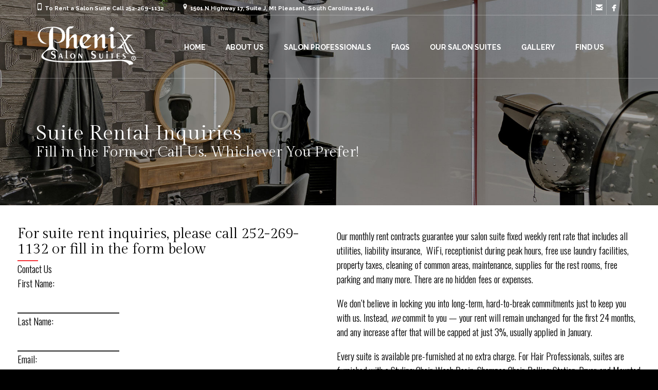

--- FILE ---
content_type: text/html; charset=UTF-8
request_url: http://phenixsalonsuites-sc.com/rent-phenix-salons/inquiry-form/
body_size: 12015
content:
<!DOCTYPE html>
<!--[if lt IE 7 ]><html class="ie ie6" lang="en-US"> <![endif]-->
<!--[if IE 7 ]><html class="ie ie7" lang="en-US"> <![endif]-->
<!--[if IE 8 ]><html class="ie ie8" lang="en-US"> <![endif]-->
<!--[if IE 9 ]><html class="ie ie9" lang="en-US"> <![endif]-->
<!--[if (gt IE 9)|!(IE)]><!-->
<html lang="en-US"><!--<![endif]-->
<head>
    	<meta name="description" content="Phenix Salon Suites of Mt Pleasant, South Carolina   Inquiry FormYour Salon, Your Style, Your Schedule" />
        <meta http-equiv="X-UA-Compatible" content="IE=Edge" />
	<meta charset="UTF-8" />
	<link rel="profile" href="http://gmpg.org/xfn/11" />
	<meta name="viewport" content="width=device-width, initial-scale=1"/>
	<link rel="icon" href="http://phenixsalonsuites-sc.com/wp-content/uploads/2025/09/logoWhite.png" type="image/x-icon" />

    <link rel="apple-touch-icon" href="">
    <link rel="apple-touch-icon" sizes="76x76" href="">
    <link rel="apple-touch-icon" sizes="120x120" href="">
    <link rel="apple-touch-icon" sizes="152x152" href="http://phenixsalonsuites-sc.com/wp-content/uploads/2014/10/favico_152.png">
    
	<link rel="pingback" href="http://phenixsalonsuites-sc.com/xmlrpc.php" />
	<link rel="alternate" type="application/rss+xml" title="Phenix Salon Suites of Mt Pleasant, South Carolina " href="http://phenixsalonsuites-sc.com/feed/" />
	<link rel="alternate" type="application/atom+xml" title="Phenix Salon Suites of Mt Pleasant, South Carolina " href="http://phenixsalonsuites-sc.com/feed/atom/" />

    <script type="text/javascript">var $WP_AJAX_URL = "http://phenixsalonsuites-sc.com/wp-admin/admin-ajax.php", $WP_IS_HOME = false, $WP_HOME_URL = "http://phenixsalonsuites-sc.com";</script>
    	<title>Inquiry Form &#8211; Phenix Salon Suites of Mt Pleasant, South Carolina </title>
<meta name='robots' content='max-image-preview:large' />
	<style>img:is([sizes="auto" i], [sizes^="auto," i]) { contain-intrinsic-size: 3000px 1500px }</style>
	<link rel="alternate" type="application/rss+xml" title="Phenix Salon Suites of Mt Pleasant, South Carolina  &raquo; Feed" href="http://phenixsalonsuites-sc.com/feed/" />
<script type="text/javascript">
/* <![CDATA[ */
window._wpemojiSettings = {"baseUrl":"https:\/\/s.w.org\/images\/core\/emoji\/16.0.1\/72x72\/","ext":".png","svgUrl":"https:\/\/s.w.org\/images\/core\/emoji\/16.0.1\/svg\/","svgExt":".svg","source":{"concatemoji":"http:\/\/phenixsalonsuites-sc.com\/wp-includes\/js\/wp-emoji-release.min.js?ver=6.8.2"}};
/*! This file is auto-generated */
!function(s,n){var o,i,e;function c(e){try{var t={supportTests:e,timestamp:(new Date).valueOf()};sessionStorage.setItem(o,JSON.stringify(t))}catch(e){}}function p(e,t,n){e.clearRect(0,0,e.canvas.width,e.canvas.height),e.fillText(t,0,0);var t=new Uint32Array(e.getImageData(0,0,e.canvas.width,e.canvas.height).data),a=(e.clearRect(0,0,e.canvas.width,e.canvas.height),e.fillText(n,0,0),new Uint32Array(e.getImageData(0,0,e.canvas.width,e.canvas.height).data));return t.every(function(e,t){return e===a[t]})}function u(e,t){e.clearRect(0,0,e.canvas.width,e.canvas.height),e.fillText(t,0,0);for(var n=e.getImageData(16,16,1,1),a=0;a<n.data.length;a++)if(0!==n.data[a])return!1;return!0}function f(e,t,n,a){switch(t){case"flag":return n(e,"\ud83c\udff3\ufe0f\u200d\u26a7\ufe0f","\ud83c\udff3\ufe0f\u200b\u26a7\ufe0f")?!1:!n(e,"\ud83c\udde8\ud83c\uddf6","\ud83c\udde8\u200b\ud83c\uddf6")&&!n(e,"\ud83c\udff4\udb40\udc67\udb40\udc62\udb40\udc65\udb40\udc6e\udb40\udc67\udb40\udc7f","\ud83c\udff4\u200b\udb40\udc67\u200b\udb40\udc62\u200b\udb40\udc65\u200b\udb40\udc6e\u200b\udb40\udc67\u200b\udb40\udc7f");case"emoji":return!a(e,"\ud83e\udedf")}return!1}function g(e,t,n,a){var r="undefined"!=typeof WorkerGlobalScope&&self instanceof WorkerGlobalScope?new OffscreenCanvas(300,150):s.createElement("canvas"),o=r.getContext("2d",{willReadFrequently:!0}),i=(o.textBaseline="top",o.font="600 32px Arial",{});return e.forEach(function(e){i[e]=t(o,e,n,a)}),i}function t(e){var t=s.createElement("script");t.src=e,t.defer=!0,s.head.appendChild(t)}"undefined"!=typeof Promise&&(o="wpEmojiSettingsSupports",i=["flag","emoji"],n.supports={everything:!0,everythingExceptFlag:!0},e=new Promise(function(e){s.addEventListener("DOMContentLoaded",e,{once:!0})}),new Promise(function(t){var n=function(){try{var e=JSON.parse(sessionStorage.getItem(o));if("object"==typeof e&&"number"==typeof e.timestamp&&(new Date).valueOf()<e.timestamp+604800&&"object"==typeof e.supportTests)return e.supportTests}catch(e){}return null}();if(!n){if("undefined"!=typeof Worker&&"undefined"!=typeof OffscreenCanvas&&"undefined"!=typeof URL&&URL.createObjectURL&&"undefined"!=typeof Blob)try{var e="postMessage("+g.toString()+"("+[JSON.stringify(i),f.toString(),p.toString(),u.toString()].join(",")+"));",a=new Blob([e],{type:"text/javascript"}),r=new Worker(URL.createObjectURL(a),{name:"wpTestEmojiSupports"});return void(r.onmessage=function(e){c(n=e.data),r.terminate(),t(n)})}catch(e){}c(n=g(i,f,p,u))}t(n)}).then(function(e){for(var t in e)n.supports[t]=e[t],n.supports.everything=n.supports.everything&&n.supports[t],"flag"!==t&&(n.supports.everythingExceptFlag=n.supports.everythingExceptFlag&&n.supports[t]);n.supports.everythingExceptFlag=n.supports.everythingExceptFlag&&!n.supports.flag,n.DOMReady=!1,n.readyCallback=function(){n.DOMReady=!0}}).then(function(){return e}).then(function(){var e;n.supports.everything||(n.readyCallback(),(e=n.source||{}).concatemoji?t(e.concatemoji):e.wpemoji&&e.twemoji&&(t(e.twemoji),t(e.wpemoji)))}))}((window,document),window._wpemojiSettings);
/* ]]> */
</script>
<style id='wp-emoji-styles-inline-css' type='text/css'>

	img.wp-smiley, img.emoji {
		display: inline !important;
		border: none !important;
		box-shadow: none !important;
		height: 1em !important;
		width: 1em !important;
		margin: 0 0.07em !important;
		vertical-align: -0.1em !important;
		background: none !important;
		padding: 0 !important;
	}
</style>
<link rel='stylesheet' id='wp-block-library-css' href='http://phenixsalonsuites-sc.com/wp-includes/css/dist/block-library/style.min.css?ver=6.8.2' type='text/css' media='all' />
<style id='classic-theme-styles-inline-css' type='text/css'>
/*! This file is auto-generated */
.wp-block-button__link{color:#fff;background-color:#32373c;border-radius:9999px;box-shadow:none;text-decoration:none;padding:calc(.667em + 2px) calc(1.333em + 2px);font-size:1.125em}.wp-block-file__button{background:#32373c;color:#fff;text-decoration:none}
</style>
<style id='global-styles-inline-css' type='text/css'>
:root{--wp--preset--aspect-ratio--square: 1;--wp--preset--aspect-ratio--4-3: 4/3;--wp--preset--aspect-ratio--3-4: 3/4;--wp--preset--aspect-ratio--3-2: 3/2;--wp--preset--aspect-ratio--2-3: 2/3;--wp--preset--aspect-ratio--16-9: 16/9;--wp--preset--aspect-ratio--9-16: 9/16;--wp--preset--color--black: #000000;--wp--preset--color--cyan-bluish-gray: #abb8c3;--wp--preset--color--white: #ffffff;--wp--preset--color--pale-pink: #f78da7;--wp--preset--color--vivid-red: #cf2e2e;--wp--preset--color--luminous-vivid-orange: #ff6900;--wp--preset--color--luminous-vivid-amber: #fcb900;--wp--preset--color--light-green-cyan: #7bdcb5;--wp--preset--color--vivid-green-cyan: #00d084;--wp--preset--color--pale-cyan-blue: #8ed1fc;--wp--preset--color--vivid-cyan-blue: #0693e3;--wp--preset--color--vivid-purple: #9b51e0;--wp--preset--gradient--vivid-cyan-blue-to-vivid-purple: linear-gradient(135deg,rgba(6,147,227,1) 0%,rgb(155,81,224) 100%);--wp--preset--gradient--light-green-cyan-to-vivid-green-cyan: linear-gradient(135deg,rgb(122,220,180) 0%,rgb(0,208,130) 100%);--wp--preset--gradient--luminous-vivid-amber-to-luminous-vivid-orange: linear-gradient(135deg,rgba(252,185,0,1) 0%,rgba(255,105,0,1) 100%);--wp--preset--gradient--luminous-vivid-orange-to-vivid-red: linear-gradient(135deg,rgba(255,105,0,1) 0%,rgb(207,46,46) 100%);--wp--preset--gradient--very-light-gray-to-cyan-bluish-gray: linear-gradient(135deg,rgb(238,238,238) 0%,rgb(169,184,195) 100%);--wp--preset--gradient--cool-to-warm-spectrum: linear-gradient(135deg,rgb(74,234,220) 0%,rgb(151,120,209) 20%,rgb(207,42,186) 40%,rgb(238,44,130) 60%,rgb(251,105,98) 80%,rgb(254,248,76) 100%);--wp--preset--gradient--blush-light-purple: linear-gradient(135deg,rgb(255,206,236) 0%,rgb(152,150,240) 100%);--wp--preset--gradient--blush-bordeaux: linear-gradient(135deg,rgb(254,205,165) 0%,rgb(254,45,45) 50%,rgb(107,0,62) 100%);--wp--preset--gradient--luminous-dusk: linear-gradient(135deg,rgb(255,203,112) 0%,rgb(199,81,192) 50%,rgb(65,88,208) 100%);--wp--preset--gradient--pale-ocean: linear-gradient(135deg,rgb(255,245,203) 0%,rgb(182,227,212) 50%,rgb(51,167,181) 100%);--wp--preset--gradient--electric-grass: linear-gradient(135deg,rgb(202,248,128) 0%,rgb(113,206,126) 100%);--wp--preset--gradient--midnight: linear-gradient(135deg,rgb(2,3,129) 0%,rgb(40,116,252) 100%);--wp--preset--font-size--small: 13px;--wp--preset--font-size--medium: 20px;--wp--preset--font-size--large: 36px;--wp--preset--font-size--x-large: 42px;--wp--preset--spacing--20: 0.44rem;--wp--preset--spacing--30: 0.67rem;--wp--preset--spacing--40: 1rem;--wp--preset--spacing--50: 1.5rem;--wp--preset--spacing--60: 2.25rem;--wp--preset--spacing--70: 3.38rem;--wp--preset--spacing--80: 5.06rem;--wp--preset--shadow--natural: 6px 6px 9px rgba(0, 0, 0, 0.2);--wp--preset--shadow--deep: 12px 12px 50px rgba(0, 0, 0, 0.4);--wp--preset--shadow--sharp: 6px 6px 0px rgba(0, 0, 0, 0.2);--wp--preset--shadow--outlined: 6px 6px 0px -3px rgba(255, 255, 255, 1), 6px 6px rgba(0, 0, 0, 1);--wp--preset--shadow--crisp: 6px 6px 0px rgba(0, 0, 0, 1);}:where(.is-layout-flex){gap: 0.5em;}:where(.is-layout-grid){gap: 0.5em;}body .is-layout-flex{display: flex;}.is-layout-flex{flex-wrap: wrap;align-items: center;}.is-layout-flex > :is(*, div){margin: 0;}body .is-layout-grid{display: grid;}.is-layout-grid > :is(*, div){margin: 0;}:where(.wp-block-columns.is-layout-flex){gap: 2em;}:where(.wp-block-columns.is-layout-grid){gap: 2em;}:where(.wp-block-post-template.is-layout-flex){gap: 1.25em;}:where(.wp-block-post-template.is-layout-grid){gap: 1.25em;}.has-black-color{color: var(--wp--preset--color--black) !important;}.has-cyan-bluish-gray-color{color: var(--wp--preset--color--cyan-bluish-gray) !important;}.has-white-color{color: var(--wp--preset--color--white) !important;}.has-pale-pink-color{color: var(--wp--preset--color--pale-pink) !important;}.has-vivid-red-color{color: var(--wp--preset--color--vivid-red) !important;}.has-luminous-vivid-orange-color{color: var(--wp--preset--color--luminous-vivid-orange) !important;}.has-luminous-vivid-amber-color{color: var(--wp--preset--color--luminous-vivid-amber) !important;}.has-light-green-cyan-color{color: var(--wp--preset--color--light-green-cyan) !important;}.has-vivid-green-cyan-color{color: var(--wp--preset--color--vivid-green-cyan) !important;}.has-pale-cyan-blue-color{color: var(--wp--preset--color--pale-cyan-blue) !important;}.has-vivid-cyan-blue-color{color: var(--wp--preset--color--vivid-cyan-blue) !important;}.has-vivid-purple-color{color: var(--wp--preset--color--vivid-purple) !important;}.has-black-background-color{background-color: var(--wp--preset--color--black) !important;}.has-cyan-bluish-gray-background-color{background-color: var(--wp--preset--color--cyan-bluish-gray) !important;}.has-white-background-color{background-color: var(--wp--preset--color--white) !important;}.has-pale-pink-background-color{background-color: var(--wp--preset--color--pale-pink) !important;}.has-vivid-red-background-color{background-color: var(--wp--preset--color--vivid-red) !important;}.has-luminous-vivid-orange-background-color{background-color: var(--wp--preset--color--luminous-vivid-orange) !important;}.has-luminous-vivid-amber-background-color{background-color: var(--wp--preset--color--luminous-vivid-amber) !important;}.has-light-green-cyan-background-color{background-color: var(--wp--preset--color--light-green-cyan) !important;}.has-vivid-green-cyan-background-color{background-color: var(--wp--preset--color--vivid-green-cyan) !important;}.has-pale-cyan-blue-background-color{background-color: var(--wp--preset--color--pale-cyan-blue) !important;}.has-vivid-cyan-blue-background-color{background-color: var(--wp--preset--color--vivid-cyan-blue) !important;}.has-vivid-purple-background-color{background-color: var(--wp--preset--color--vivid-purple) !important;}.has-black-border-color{border-color: var(--wp--preset--color--black) !important;}.has-cyan-bluish-gray-border-color{border-color: var(--wp--preset--color--cyan-bluish-gray) !important;}.has-white-border-color{border-color: var(--wp--preset--color--white) !important;}.has-pale-pink-border-color{border-color: var(--wp--preset--color--pale-pink) !important;}.has-vivid-red-border-color{border-color: var(--wp--preset--color--vivid-red) !important;}.has-luminous-vivid-orange-border-color{border-color: var(--wp--preset--color--luminous-vivid-orange) !important;}.has-luminous-vivid-amber-border-color{border-color: var(--wp--preset--color--luminous-vivid-amber) !important;}.has-light-green-cyan-border-color{border-color: var(--wp--preset--color--light-green-cyan) !important;}.has-vivid-green-cyan-border-color{border-color: var(--wp--preset--color--vivid-green-cyan) !important;}.has-pale-cyan-blue-border-color{border-color: var(--wp--preset--color--pale-cyan-blue) !important;}.has-vivid-cyan-blue-border-color{border-color: var(--wp--preset--color--vivid-cyan-blue) !important;}.has-vivid-purple-border-color{border-color: var(--wp--preset--color--vivid-purple) !important;}.has-vivid-cyan-blue-to-vivid-purple-gradient-background{background: var(--wp--preset--gradient--vivid-cyan-blue-to-vivid-purple) !important;}.has-light-green-cyan-to-vivid-green-cyan-gradient-background{background: var(--wp--preset--gradient--light-green-cyan-to-vivid-green-cyan) !important;}.has-luminous-vivid-amber-to-luminous-vivid-orange-gradient-background{background: var(--wp--preset--gradient--luminous-vivid-amber-to-luminous-vivid-orange) !important;}.has-luminous-vivid-orange-to-vivid-red-gradient-background{background: var(--wp--preset--gradient--luminous-vivid-orange-to-vivid-red) !important;}.has-very-light-gray-to-cyan-bluish-gray-gradient-background{background: var(--wp--preset--gradient--very-light-gray-to-cyan-bluish-gray) !important;}.has-cool-to-warm-spectrum-gradient-background{background: var(--wp--preset--gradient--cool-to-warm-spectrum) !important;}.has-blush-light-purple-gradient-background{background: var(--wp--preset--gradient--blush-light-purple) !important;}.has-blush-bordeaux-gradient-background{background: var(--wp--preset--gradient--blush-bordeaux) !important;}.has-luminous-dusk-gradient-background{background: var(--wp--preset--gradient--luminous-dusk) !important;}.has-pale-ocean-gradient-background{background: var(--wp--preset--gradient--pale-ocean) !important;}.has-electric-grass-gradient-background{background: var(--wp--preset--gradient--electric-grass) !important;}.has-midnight-gradient-background{background: var(--wp--preset--gradient--midnight) !important;}.has-small-font-size{font-size: var(--wp--preset--font-size--small) !important;}.has-medium-font-size{font-size: var(--wp--preset--font-size--medium) !important;}.has-large-font-size{font-size: var(--wp--preset--font-size--large) !important;}.has-x-large-font-size{font-size: var(--wp--preset--font-size--x-large) !important;}
:where(.wp-block-post-template.is-layout-flex){gap: 1.25em;}:where(.wp-block-post-template.is-layout-grid){gap: 1.25em;}
:where(.wp-block-columns.is-layout-flex){gap: 2em;}:where(.wp-block-columns.is-layout-grid){gap: 2em;}
:root :where(.wp-block-pullquote){font-size: 1.5em;line-height: 1.6;}
</style>
<link rel='stylesheet' id='js_composer_front-css' href='http://phenixsalonsuites-sc.com/wp-content/plugins/js_composer/assets/css/js_composer.min.css?ver=8.6.1' type='text/css' media='all' />
<link rel='stylesheet' id='style-css' href='http://phenixsalonsuites-sc.com/wp-content/themes/coiffeur/style.css?ver=6.8.2' type='text/css' media='all' />
<link rel='stylesheet' id='ozy-fontset-css' href='http://phenixsalonsuites-sc.com/wp-content/themes/coiffeur/font/ozy/styles.css?ver=6.8.2' type='text/css' media='all' />
<link rel='stylesheet' id='ozy-hair-saloon-fontset-css' href='http://phenixsalonsuites-sc.com/wp-content/themes/coiffeur/font/hair-saloon/flaticon.css?ver=6.8.2' type='text/css' media='all' />
<link rel='stylesheet' id='superfish-css' href='http://phenixsalonsuites-sc.com/wp-content/themes/coiffeur/css/superfish.min.css?ver=6.8.2' type='text/css' media='all' />
<link rel='stylesheet' id='fancybox-css' href='http://phenixsalonsuites-sc.com/wp-content/themes/coiffeur/scripts/fancybox/jquery.fancybox.css?ver=6.8.2' type='text/css' media='all' />
<link rel='stylesheet' id='bsf-Defaults-css' href='http://phenixsalonsuites-sc.com/wp-content/uploads/smile_fonts/Defaults/Defaults.css?ver=3.21.1' type='text/css' media='all' />
<script type="text/javascript" src="http://phenixsalonsuites-sc.com/wp-content/themes/coiffeur/scripts/modernizr.js?ver=6.8.2" id="modernizr-js"></script>
<script type="text/javascript" src="http://phenixsalonsuites-sc.com/wp-includes/js/jquery/jquery.min.js?ver=3.7.1" id="jquery-core-js"></script>
<script type="text/javascript" src="http://phenixsalonsuites-sc.com/wp-includes/js/jquery/jquery-migrate.min.js?ver=3.4.1" id="jquery-migrate-js"></script>
<script></script><link rel="https://api.w.org/" href="http://phenixsalonsuites-sc.com/wp-json/" /><link rel="alternate" title="JSON" type="application/json" href="http://phenixsalonsuites-sc.com/wp-json/wp/v2/pages/1495" /><link rel="EditURI" type="application/rsd+xml" title="RSD" href="http://phenixsalonsuites-sc.com/xmlrpc.php?rsd" />

<link rel="canonical" href="http://phenixsalonsuites-sc.com/rent-phenix-salons/inquiry-form/" />
<link rel='shortlink' href='http://phenixsalonsuites-sc.com/?p=1495' />
<link rel="alternate" title="oEmbed (JSON)" type="application/json+oembed" href="http://phenixsalonsuites-sc.com/wp-json/oembed/1.0/embed?url=http%3A%2F%2Fphenixsalonsuites-sc.com%2Frent-phenix-salons%2Finquiry-form%2F" />
<link rel="alternate" title="oEmbed (XML)" type="text/xml+oembed" href="http://phenixsalonsuites-sc.com/wp-json/oembed/1.0/embed?url=http%3A%2F%2Fphenixsalonsuites-sc.com%2Frent-phenix-salons%2Finquiry-form%2F&#038;format=xml" />
<meta name="generator" content="Powered by WPBakery Page Builder - drag and drop page builder for WordPress."/>
<style data-type="vc_custom-css">#findasuite_submit{
    background-color:#000000 !important;
    padding: 5px 20px !important;
}</style><link rel="icon" href="http://phenixsalonsuites-sc.com/wp-content/uploads/2016/09/cropped-Logo-512-32x32.jpg" sizes="32x32" />
<link rel="icon" href="http://phenixsalonsuites-sc.com/wp-content/uploads/2016/09/cropped-Logo-512-192x192.jpg" sizes="192x192" />
<link rel="apple-touch-icon" href="http://phenixsalonsuites-sc.com/wp-content/uploads/2016/09/cropped-Logo-512-180x180.jpg" />
<meta name="msapplication-TileImage" content="http://phenixsalonsuites-sc.com/wp-content/uploads/2016/09/cropped-Logo-512-270x270.jpg" />
		<style type="text/css">
			  @media only screen and (min-width: 1025px) { .container{padding:0;width:1212px;} #content{width:792px;} #sidebar{width:312px;} } @media only screen and (min-width: 1025px) { #nav-primary>nav>div>ul>li.menu-item-side-menu{display:none !important;} div#nav-primary.left li.menu-item-search{margin-left:0;} div#nav-primary.right li.menu-item-search{margin-right:0;} }  body{background-color:#000000;background-repeat:inherit;}  #main, .main-bg-color{ background-color:rgba(255,255,255,1); } #main.header-slider-active>.container, #main.footer-slider-active>.container{ margin-top:0px; } .ozy-header-slider{ margin-top:px; } #footer .container>div, #footer .container, #footer{ height:56px;min-height:56px; } #footer,#footer>footer .container{ line-height:56px; } #footer .top-social-icons>a>span { line-height:56px; } @-moz-document url-prefix() { #footer .top-social-icons>a>span{line-height:56px;} } #footer, #footer-widget-bar { background-color:rgba(0,0,0,1) } #footer input,#footer a,#footer span,#footer p,#footer div,#footer td,#footer tr,#footer th,#footer h1,#footer h2,#footer h3,#footer h4,#footer h5,#footer h6, #footer-widget-bar input,#footer-widget-bar a,#footer-widget-bar span,#footer-widget-bar p,#footer-widget-bar div,#footer-widget-bar td,#footer-widget-bar tr,#footer-widget-bar th,#footer-widget-bar h1,#footer-widget-bar h2,#footer-widget-bar h3,#footer-widget-bar h4,#footer-widget-bar h5,#footer-widget-bar h6 { color:#ffffff !important; } #footer a:hover, #footer-widget-bar a:hover { color:#8c8c8c !important; } #footer, #footer-widget-bar, #footer .top-social-icons>a { border-color:#3b3b3b } #footer a, #footer-widget-bar a { color:#8c8c8c } #footer-widget-bar input { background-color:rgba(0,0,0,1) !important; } #footer-widget-bar input, #footer-widget-bar .opening-time { border-color:#ffffff !important; } @media only screen and (max-width: 479px) { #footer{height:112px;} #main>.container{margin-top:px;} } @media only screen and (max-width: 1024px) and (min-width: 480px) { #header #title{padding-right:20px;} #header #title>a{line-height:px;} #main>.container{margin-top:px;} #footer{height:56px;} }  header .sf-menu>li>a,#nav-primary, #nav-primary>nav>div>ul>li, #nav-primary>nav>div>ul>li>a, #nav-primary>nav>div>ul>li:before{ line-height:120px;height:120px; } #sidr-menu>.lines-button .lines, #sidr-menu>.lines-button .lines:before, #sidr-menu>.lines-button .lines:after{ background:rgba(255,255,255,1); } #sidr-menu>.lines-button:hover .lines, #sidr-menu>.lines-button:hover .lines:before, #sidr-menu>.lines-button:hover .lines:after{ background:rgba(255,255,255,1); } #slide-menu, #slide-menu>a>span{ line-height:px; height:px; width:px; } #slide-menu>a>span{ color:rgba(255,255,255,1); } #header{ background-color:transparent; } #slide-menu,#sidr{ background-color:rgba(0,0,0,1); } .sf-menu ul li:hover, .sf-menu ul li.sfHover, #header #slide-menu:hover{ background-color:rgba(32,32,32,1); } .sf-menu ul li, .sf-menu ul ul li, .sf-menu .sub-menu li:hover, .sf-menu .sub-menu li.sfHover, #header #slide-menu, .sf-menu .sub-menu .current-menu-parent{ background-color:rgba(0,0,0,1); } #nav-primary .sf-menu>li::after{ background-color:rgba(0,0,0,1); } #nav-top-small, #nav-top-small .top-social-icons>a, .sf-menu a,.sf-menu>li:before, #sidr, #sidr li, #sidr li:before, #sidr a, #sidr input { font-family:"Raleway";font-weight:600;font-style:normal;font-size:14px;line-height:1em;color:rgba(255,255,255,1); } .sf-menu ul li:hover>a, nav>div>ul>li.current-menu-item:before, .sf-menu>li.current-menu-ancestor:before, .sf-menu>li:hover:before, .sub-menu .current-menu-parent>a, #sidr a:hover{color:rgba(255,255,255,1);} .sf-arrows .sf-with-ul:after, .sf-arrows>li:hover>.sf-with-ul:after{ border-top-color: rgba(255,255,255,1); } .header-logo>h1>a{ color:rgba(255,255,255,1) !important; } #header, #nav-top-small ul.info-bar *, #nav-top-small ul.sf-menu li, #nav-top-small .top-social-icons>a, .ozy-alternate-menu #header #nav-top-small, .search-input-unfold.open form { border-color:rgba(255,255,255,0.3); } #nav-primary{width:auto;}  .sf-menu ul li:hover, .sf-menu ul li.sfHover, #header #slide-menu:hover, #nav-primary>nav>div>ul ul>li.current_page_item>a { background-color:rgba(32,32,32,1); } .sf-menu ul li, .sf-menu ul ul li, .sub-menu li:hover, .sub-menu li.sfHover, #header #slide-menu, .sub-menu .current-menu-parent{ background-color:rgba(0,0,0,1); } #nav-primary .sf-menu>li::after{ background-color:rgba(0,0,0,1); } .sf-menu>li>a{ font-family:"Raleway";font-weight:600;font-style:normal;font-size:14px;line-height:1em;color:rgba(255,255,255,1); } .sf-menu ul>li>a{ font-family:"Raleway";font-weight:500;font-style:normal;font-size:14px;line-height:1em;color:rgba(255,255,255,1); } .sf-menu>li:hover>a, .sf-menu ul li:hover>a, .current-menu-parent>a, .current-menu-ancestor>a, .current_page_item>a { color:rgba(255,255,255,1); } .sf-menu ul li:hover>a, .sf-menu ul .current-menu-parent>a, .sf-menu ul .current-menu-ancestor>a, .sf-menu ul .current_page_item>a { background-color:rgba(32,32,32,1); } .sf-arrows .sf-with-ul:after, .sf-arrows>li:hover>.sf-with-ul:after{ border-top-color: rgba(255,255,255,1); } .ozy-alternate-menu #sidr-menu>.lines-button .lines, .ozy-alternate-menu #sidr-menu>.lines-button .lines:before, .ozy-alternate-menu #sidr-menu>.lines-button .lines:after{ background:rgba(0,0,0,1); } .ozy-alternate-menu #sidr-menu>.lines-button:hover .lines, .ozy-alternate-menu #sidr-menu>.lines-button:hover .lines:before, .ozy-alternate-menu #sidr-menu>.lines-button:hover .lines:after{ background:rgba(122,1,54,1); } .ozy-alternate-menu #slide-menu, .ozy-alternate-menu #header{ background-color:rgba(255,255,255,1); } .ozy-alternate-menu .sf-menu ul li:hover, .ozy-alternate-menu .sf-menu ul li.sfHover{ background-color:rgba(32,32,32,1); } .ozy-alternate-menu .sf-menu ul li, .ozy-alternate-menu .sf-menu ul ul li, .ozy-alternate-menu .sf-menu .sub-menu li:hover, .ozy-alternate-menu .sf-menu .sub-menu li.sfHover, .ozy-alternate-menu #header #slide-menu, .ozy-alternate-menu .sf-menu .sub-menu .current-menu-parent{ background-color:rgba(255,255,255,1); } .ozy-alternate-menu #nav-primary .sf-menu>li::after{ background-color:rgba(255,255,255,1); } .ozy-alternate-menu #nav-top-small ul.info-bar *, .ozy-alternate-menu #nav-top-small .top-social-icons>a, .ozy-alternate-menu .sf-menu a, .ozy-alternate-menu .sf-menu>li:before{ color: rgba(0,0,0,1) } .ozy-alternate-menu .sf-menu ul li:hover>a, .ozy-alternate-menu nav>div>ul>li.current-menu-item:before, .ozy-alternate-menu .sf-menu>li.current-menu-ancestor:before, .ozy-alternate-menu .sf-menu>li:hover:before, .ozy-alternate-menu .sub-menu .current-menu-parent>a { color:rgba(122,1,54,1); } .ozy-alternate-menu .sf-arrows .sf-with-ul:after, .ozy-alternate-menu .sf-arrows>li:hover>.sf-with-ul:after{ border-top-color: rgba(0,0,0,1); } .ozy-alternate-menu .header-logo>h1>a{color:rgba(0,0,0,1) !important;} .ozy-alternate-menu #header, .ozy-alternate-menu #header #nav-top-small .top-social-icons>a, .ozy-alternate-menu #header #nav-top-small ul.sf-menu li, .ozy-alternate-menu #header #nav-top-small, .ozy-alternate-menu .search-input-unfold.open form { border-color:rgba(0,0,0,0.1); }  .ozy-alternate-menu .sf-menu ul li:hover, .ozy-alternate-menu .sf-menu ul li.sfHover, .ozy-alternate-menu #header #slide-menu:hover, .ozy-alternate-menu #nav-primary>nav>div>ul ul>li.current_page_item>a{background-color:rgba(32,32,32,1);} .ozy-alternate-menu .sf-menu ul li, .ozy-alternate-menu .sf-menu ul ul li, .ozy-alternate-menu .sub-menu li:hover, .ozy-alternate-menu .sub-menu li.sfHover, .ozy-alternate-menu #header #slide-menu, .ozy-alternate-menu .sub-menu .current-menu-parent, .ozy-alternate-menu #nav-primary .sf-menu>li::after,  { background-color:rgba(255,255,255,1); }  .ozy-alternate-menu .sf-menu ul li:hover>a, .ozy-alternate-menu nav>div>ul>li.current-menu-item:before, .ozy-alternate-menu .sf-menu>li.current-menu-ancestor:before, .ozy-alternate-menu .sf-menu>li:hover:before, .ozy-alternate-menu .current_page_item>a { color: rgba(255,255,255,1); } .ozy-alternate-menu .sf-menu>li:hover>a, .ozy-alternate-menu .current-menu-parent>a, .ozy-alternate-menu .current-menu-ancestor>a, .ozy-alternate-menu .current_page_item>a { color:rgba(122,1,54,1); } .ozy-alternate-menu .sf-menu ul li:hover>a, .ozy-alternate-menu .sf-menu ul .current-menu-parent>a, .ozy-alternate-menu .sf-menu ul .current-menu-ancestor>a, .ozy-alternate-menu .sf-menu ul .current_page_item>a { background-color:rgba(32,32,32,1); } .ozy-alternate-menu .sf-arrows .sf-with-ul:after, .ozy-alternate-menu .sf-arrows>li:hover>.sf-with-ul:after{ border-top-color: rgba(0,0,0,1); }  #sidr{background-color:rgba(0,0,0,1);} #sidr>h5{line-height:px !important;} #sidr,#sidr span,#sidr p,#sidr div,#sidr td,#sidr tr,#sidr th,#sidr h1,#sidr h2,#sidr h3,#sidr h4,#sidr h5,#sidr h6{color:rgba(255,255,255,1) !important;} #sidr input{border:1px solid rgba(255,255,255,1);}  .widget li>a{ color:#000000 !important; } .widget li>a:hover, .widget li.active>a { color:#000000 !important; } .ozy-latest-posts>a>span{ background-color:rgba(0,0,0,.8);color:rgba(255,255,255,1); }  .content-color-alternate{ color:#000000 !important; } .content-color, h1.content-color>a,h2.content-color>a,h3.content-color>a,h4.content-color>a,h5.content-color>a,h6.content-color>a { color:#000000 !important; } .ozy-footer-slider, .content-font, .ozy-header-slider, #content, #footer-widget-bar, #sidebar, #footer, input, select, textarea, .tooltipsy, .fancybox-inner, #woocommerce-lightbox-cart { font-family:"Oswald";font-weight:300;font-style:normal;font-size:19px;line-height:1.5em;color:#000000; } #content a:not(.ms-btn):not(.vc_btn3), #sidebar a,#footer a, .alternate-text-color, #footer-widget-bar>.container>.widget-area a:hover, .fancybox-inner a, #woocommerce-lightbox-cart a { color:#000000; } #footer #social-icons a, #ozy-share-div>a>span, .a-page-title, .page-pagination>a, .fancybox-inner, #woocommerce-lightbox-cart{ color:#000000 !important; } .page-pagination>.current{ background-color:rgba(240,240,240,1); } .a-page-title:hover{ border-color:#000000 !important; } #header-logo h1, .nav-box a, #page-title-wrapper h1, #page-title-wrapper h3, #side-nav-bar a, #side-nav-bar h3, #content h1, #footer-widget-bar h1, #footer-widget-bar h2, #footer-widget-bar h3, #footer-widget-bar h4, #footer-widget-bar h5, #footer-widget-bar h6, #sidr h1, #sidr h2, #sidr h3, #sidr h4, #sidr h5, #sidr h6, #sidebar .widget h1, #footer h1, #content h2, #sidebar .widget h2, #footer h2, #content h3, #sidebar .widget h3, #footer h3, #content h4, #sidebar .widget h4, #footer h4, #content h5, #sidebar .widget h5, #footer h5, #content h6, #sidebar .widget h6, #footer h6, .heading-font, #logo, #tagline, .ozy-ajax-shoping-cart{ font-family:"Gilda Display";color:#000000; } #page-title-wrapper h1, #content h1, #footer-widget-bar h1, #sidebar h1, #footer h1, #header-logo h1, #sidr h1{ font-weight:400;font-size:40px;line-height:1.1em; } #footer-widget-bar .widget-area h4, #sidebar .widget>h4 { font-weight:500;font-size:24px;line-height:1em; } #content h2, #footer-widget-bar h2, #sidebar h2, #footer h2, #sidr h2{ font-weight:500;font-size:24px;line-height:1em;; } #page-title-wrapper h3, #content h3, #footer-widget-bar h3, #sidebar h3, #footer h3, #sidr h3{ font-weight:500;font-size:28px;line-height:1.1em;; } #content h4, #footer-widget-bar h4, #sidebar h4, #footer h4, #sidr h4{ font-weight:500;font-size:24px;line-height:1em;; } #content h5, #footer-widget-bar h5, #sidebar h5, #footer h5, #sidr h5{ font-weight:400;font-size:16px;line-height:1em;; } #content h6, #footer-widget-bar h6, #sidebar h6, #footer h6, #sidr h6{ font-weight:700;font-size:14px;line-height:1em;; } #footer-widget-bar .widget a:hover, #sidebar .widget a:hover{ color:#000000; } span.plus-icon>span{ background-color:#000000; }  input:not([type=image]):not([type=submit]):not([type=file]), textarea, .select2-dropdown, .select2-container--default .select2-selection--single { background-color:rgba(255,255,255,1); border-color:rgba(35,35,35,1) !important; } #content input:not([type=image]):not([type=submit]):not([type=file]):hover, #content textarea:hover, #content input:not([type=image]):not([type=submit]):not([type=file]):focus, #content textarea:focus, .select2-dropdown:hover, .select2-container--default .select2-selection--single:hover, .select2-dropdown:focus, .select2-container--default .select2-selection--single:focus { border-color:#000000 !important; } .rsMinW .rsBullet span{ background-color:rgb(35,35,35); } .generic-button, .woocommerce-page .button, .rsMinW .rsArrowIcn, input[type=button], input[type=submit], button[type=submit], .comment-body .reply>a, .tagcloud>a{ color:rgb(255,255,255) !important; background-color:rgba(0,0,0,1); border:1px solid rgba(0,0,0,1); } .post-submeta>a.button:hover, .woocommerce-page .button:hover, .rsMinW .rsArrowIcn:hover, input[type=button]:hover, input[type=submit]:hover, button[type=submit]:hover, .comment-body .reply>a:hover, .tagcloud>a:hover{ background-color:rgb(0,0,0); color:rgb(255,255,255) !important; border:1px solid rgba(0,0,0,1); }  .comment-body, #ozy-share-div>a{ background-color:rgba(240,240,240,1); } .post-submeta>div>div.button{ background-color:#000000; } .post-submeta>div>div.arrow{ border-color: transparent #000000 transparent transparent; } .post-title>span, .post-submeta>a>span, .simple-post-format>div>span{ background-color:#000000 !important; } .featured-thumbnail-header p, .featured-thumbnail-header a, .featured-thumbnail-header h1{ color:#ffffff !important; } .featured-thumbnail-header>div{ background-color:rgba(0,0,0,.4); } .featured-thumbnail>a, .ozy-related-posts .related-post-item>a{ background-color:rgba(0,0,0,.8); } .post-submeta>div>div.button>a>span{ color:rgba(240,240,240,1); } .post-meta p.g{ color:#dedede; } #single-blog-tags>a, .ozy-related-posts .caption, .ozy-related-posts .caption>h4>a{ color:rgba(255,255,255,1) !important; background-color:#000000; } #single-blog-tags>a:hover{ color:rgba(255,255,255,1); background-color:#000000; }  .simple-post-format.post-excerpt-aside>div{ background-color:rgba(0,0,0,.8); } .simple-post-format>div{ background-color:#000000; } .simple-post-format>div>span, .simple-post-format>div>h2, .simple-post-format>div>p, .simple-post-format>div>p>a, .simple-post-format>div>blockquote, .post-excerpt-audio>div>div{ color:rgb(255,255,255) !important; } div.sticky.post-single { background-color:rgba(240,240,240,1); border-color:rgba(240,240,240,1); }  .ozy-postlistwithtitle-feed>a:hover{ background-color:rgb(0,0,0); } .ozy-postlistwithtitle-feed>a:hover *{ color:rgb(255,255,255) !important; } .ozy-accordion>h6.ui-accordion-header>span, .ozy-tabs .ozy-nav .ui-tabs-selected a, .ozy-tabs .ozy-nav .ui-tabs-active a, .ozy-toggle span.ui-icon{ background-color:#000000; } .ozy-tabs .ozy-nav .ui-tabs-selected a, .ozy-tabs .ozy-nav .ui-tabs-active a{ border-color:#000000 !important; } .ozy-tabs .ozy-nav li a{ color:#000000 !important; }  .ozy-owlcarousel .item.item-extended>a .overlay-one *, .ozy-owlcarousel .item.item-extended>a .overlay-two *{ color:#ffffff !important; } .ozy-owlcarousel .item.item-extended>a .overlay-one-bg{ background-color:#000000; background-color:rgba(0,0,0,0.5); } .ozy-owlcarousel .item.item-extended>a .overlay-two{ background-color:#000000; background-color:rgba(0,0,0,0.85); } .owl-theme .owl-controls .owl-page.active span{ background-color:#000000; } .ozy-button.auto,.wpb_button.wpb_ozy_auto{ background-color:rgba(0,0,0,1); color:rgba(255,255,255,1); } .ozy-button.auto:hover, .wpb_button.wpb_ozy_auto:hover{ border-color:rgba(0,0,0,1); color:rgba(255,255,255,1) !important; background-color:rgba(0,0,0,1); } .ozy-icon.circle{ background-color:#000000; } .ozy-icon.circle2{ color:#000000; border-color:#000000; } a:hover>.ozy-icon.square, a:hover>.ozy-icon.circle{ background-color:transparent !important;color:#000000; } a:hover>.ozy-icon.circle2{ color:#000000; border-color:transparent !important; } .wpb_content_element .wpb_tabs_nav li.ui-tabs-active{ background-color:#000000 !important; border-color:#000000 !important; } .wpb_content_element .wpb_tabs_nav li, .wpb_accordion .wpb_accordion_wrapper .wpb_accordion_header{ border-color:rgba(240,240,240,1) !important; } .wpb_content_element .wpb_tabs_nav li.ui-tabs-active>a{ color:rgba(255,255,255,1) !important; } .wpb_content_element .wpb_tour_tabs_wrapper .wpb_tabs_nav a, .wpb_content_element .wpb_accordion_header a{ color:#000000 !important; } .wpb_content_element .wpb_accordion_wrapper .wpb_accordion_header{ font-size:19px !important; line-height:1.5em !important } .pricing-table .pricing-table-column+.pricetable-featured .pricing-price{ color:#000000 !important; } .pricing-table li, .pricing-table .pricing-table-column:first-child, .pricing-table .pricing-table-column{ border-color:rgba(240,240,240,1) !important; } .pricing-table .pricing-table-column+.pricetable-featured, .pricing-table .pricing-table-column.pricetable-featured:first-child{ border:4px solid #000000 !important; } #ozy-cookie_notice_banner { color:rgba(255,255,255,1); background-color:rgba(0,0,0,1); }  .ozy-border-color, #ozy-share-div.ozy-share-div-blog, .page-content table td, #content table tr, .post-content table td, .ozy-toggle .ozy-toggle-title, .ozy-toggle-inner, .ozy-tabs .ozy-nav li a, .ozy-accordion>h6.ui-accordion-header, .ozy-accordion>div.ui-accordion-content, .chat-row .chat-text, #sidebar .widget>h4, #sidebar .widget li, .ozy-content-divider, #post-author, .single-post .post-submeta, .widget ul ul, blockquote, .page-pagination>a, .page-pagination>span, .woocommerce-pagination>ul>li>*, #content select, body.search article.result, div.rssSummary, #sidr input, #content table tr td, #content table tr th, .widget .testimonial-box { border-color:rgba(240,240,240,1); } #content table tr.featured { border:2px solid #000000 !important; }  #page-title-wrapper{height:400px;background-color:rgba(0,0,0,1);background-color:rgb(0,0,0);background-image:url(http://phenixsalonsuites-sc.com/wp-content/uploads/2025/09/salon-head.jpg);background-size:cover;background-repeat:repeat;background-attachment:inherit;background-position:center center;}#page-title-wrapper>div>h1{ color:rgba(255,255,255,1); }#page-title-wrapper>div>h3{ color:rgba(255,255,255,1); }#page-title-wrapper>div>h1, #page-title-wrapper>div>h3{ text-align:left; }body #page-title-wrapper>div{ margin-top:75px }body.ozy-page-locked #main, body.no-page-title #main{ margin-top:150px }  		
		</style>
		<link rel='stylesheet' href='//fonts.googleapis.com/css?family=Raleway:400,100,300,700%7COswald:400,100,300,700%7CGilda+Display:400,100,300,700' type='text/css' />
<noscript><style> .wpb_animate_when_almost_visible { opacity: 1; }</style></noscript></head>

<body class="wp-singular page-template-default page page-id-1495 page-child parent-pageid-43 wp-theme-coiffeur ozy-page-model-full ozy-page-model-no-sidebar ozy-classic has-page-title wpb-js-composer js-comp-ver-8.6.1 vc_responsive">

	
			            <div id="header" class="header-v1">
                <div id="top-search" class="clearfix search-input-unfold">
                    <form action="http://phenixsalonsuites-sc.com/" method="get" class="wp-search-form">
                        <i class="oic-zoom"></i>
                        <input type="text" name="s" id="search" autocomplete="off" placeholder="Type and hit Enter" />
                        <i class="oic-simple-line-icons-129" id="ozy-close-search"></i>
                    </form>
                </div><!--#top-search-->

				<div id="nav-top-small">
					<div class="container">
						<ul class="info-bar">
                        	<li><i class="oic-mobile-1"></i>&nbsp;<span>To Rent a Salon Suite Call 252-269-1132</span></li><li><i class="oic-location-1"></i>&nbsp;<span>1501 N Highway 17, Suite J, Mt Pleasant, South Carolina 29464</span></li>                        </ul>
                        <nav>
                            <ul class="sf-menu">
								
								                            </ul>

                            <div class="top-social-icons">
                            <a href="mailto:desi@phenixsalonsuites.com" target="_self" class="symbol-email"><span class="tooltip-top symbol" title="Email">&#xe024;</span></a><a href="http://www.facebook.com/PhenixSalonSuitesOfMountPleasant" target="_blank" class="symbol-facebook"><span class="tooltip-top symbol" title="Facebook">&#xe027;</span></a>                            </div>
                        </nav>
					</div>
                </div>

                <header>
                    <div class="container">

                        <div id="header-logo" class="right">
                            <div class="header-logo">
                            <a href="http://phenixsalonsuites-sc.com" id="logo"><img id="logo-default" src="http://phenixsalonsuitesdenverwest.com/wp-content/uploads/2025/09/logoWhite.png"  data-src="http://phenixsalonsuitesdenverwest.com/wp-content/uploads/2025/09/logoWhite.png" alt="logo"/><img style="display:none" id="logo-alternate" src="http://phenixsalonsuitesdenverwest.com/wp-content/uploads/2025/09/Phenix-Black.png" data-at2x="" alt="logo"/>
</a>                            </div>
                        </div><!--#header-logo.container-->

                        <div id="nav-primary" class="nav black right"><nav>
                        <div class="menu-primary-menu-container"><ul id="menu-primary-menu" class="sf-menu"><li id="menu-item-1942" class="menu-item menu-item-type-custom menu-item-object-custom menu-item-home menu-item-1942"><a href="http://phenixsalonsuites-sc.com"><span>Home</span></a></li>
<li id="menu-item-1122" class="menu-item menu-item-type-post_type menu-item-object-page menu-item-1122"><a href="http://phenixsalonsuites-sc.com/rent-phenix-salons/salon-space-rent-professionals-needs/"><span>ABOUT US</span></a></li>
<li id="menu-item-2146" class="menu-item menu-item-type-post_type menu-item-object-page menu-item-2146"><a href="http://phenixsalonsuites-sc.com/salon-professionals-directory/"><span>Salon Professionals</span></a></li>
<li id="menu-item-2238" class="menu-item menu-item-type-post_type menu-item-object-page menu-item-2238"><a href="http://phenixsalonsuites-sc.com/faqs/"><span>FAQs</span></a></li>
<li id="menu-item-1114" class="menu-item menu-item-type-post_type menu-item-object-page current-menu-ancestor current-menu-parent current_page_parent current_page_ancestor menu-item-has-children dropdown active menu-item-1114"><a title="Is Phenix the right place for you?" href="http://phenixsalonsuites-sc.com/rent-phenix-salons/salons/" class="dropdown-toggle" data-toggle="dropdown"><span>OUR SALON SUITES</span></a>
<ul class="dropdown-menu depth_0">
	<li id="menu-item-1341" class="menu-item menu-item-type-post_type menu-item-object-page menu-item-1341"><a href="http://phenixsalonsuites-sc.com/rent-phenix-salons/salons/"><span>ARE WE THE RIGHT PLACE FOR YOU?</span></a></li>
	<li id="menu-item-1498" class="menu-item menu-item-type-post_type menu-item-object-page current-menu-item page_item page-item-1495 current_page_item active menu-item-1498"><a href="http://phenixsalonsuites-sc.com/rent-phenix-salons/inquiry-form/"><span>INTERESTED IN A TOUR OR TO LEARN MORE?</span></a></li>
</ul>
</li>
<li id="menu-item-1115" class="menu-item menu-item-type-post_type menu-item-object-page menu-item-1115"><a href="http://phenixsalonsuites-sc.com/gallery/"><span>GALLERY</span></a></li>
<li id="menu-item-1145" class="menu-item menu-item-type-post_type menu-item-object-page menu-item-1145"><a href="http://phenixsalonsuites-sc.com/contact/"><span>FIND US</span></a></li>
<li class="menu-item menu-item-side-menu">
				<a href="javascript:void(0);" id="sidr-menu">
					<span aria-label="Toggle Navigation" class="lines-button x">
						<span class="lines"></span>
					</span>
				</a>
			</li></ul></div>                        </nav></div><!--#nav-primary-->
                        <div class="clear"></div>
                    </div><!--.container-->
                </header>

            </div><!--#header-->

                
    <div class="none">
        <p><a href="#content">Skip to Content</a></p>    </div><!--.none-->
        
    <div id="main" class="">
    
        							<div id="page-title-wrapper">
					<div>
						<h1 class="page-title">Suite Rental Inquiries</h1>
						<h3>Fill in the Form or Call Us. Whichever You Prefer!</h3>					</div>
				</div>
				        <div class="container no-sidebar  has-title ">
            <div id="content" class="no-sidebar  has-title ">
            <div id="post-1495" class="page post-1495 type-page status-publish hentry">
            <article>
                <div class="post-content page-content">
                    <div class="wpb-content-wrapper"><div class="vc_row wpb_row vc_row-fluid"><div class="parallax-wrapper"><div class="wpb_column vc_column_container vc_col-sm-6"><div class="vc_column-inner"><div class="wpb_wrapper"><h3 class="ozy-divider-cap-left wpb_content_element">For suite rent inquiries, please call 252-269-1132 or fill in the form below</h3><div class="ozy-content-divider " style="border-top-style:solid;border-top-width:2px;border-top-color:#f33337;width:40px;max-width:40px;"></div>
	<div class="wpb_raw_code wpb_raw_js" >
		<div class="wpb_wrapper">
			<script language="javascript" src="https://www.findasuite.com/findasuite/findasuite_widget.aspx?ltok=edd6ecab-1cea-4a93-9f14-7f9c1f09a960&redirect=https://phenixsalonsuites-sc.com/"></script>
		</div>
	</div>
</div></div></div><div class="wpb_column vc_column_container vc_col-sm-6"><div class="vc_column-inner"><div class="wpb_wrapper">
	<div class="wpb_text_column wpb_content_element" >
		<div class="wpb_wrapper">
			<p>Our monthly rent contracts guarantee your salon suite fixed weekly rent rate that includes all utilities, liability insurance,  WiFi, receptionist during peak hours, free use laundry facilities, property taxes, cleaning of common areas, maintenance, supplies for the rest rooms, free parking and many more. There are no hidden fees or expenses.</p>
<p>We don’t believe in locking you into long-term, hard-to-break commitments just to keep you with us. Instead, <em data-start="109" data-end="113">we</em> commit to you — your rent will remain unchanged for the first 24 months, and any increase after that will be capped at just 3%, usually applied in January.</p>
<p>Every suite is available pre-furnished at no extra charge. For Hair Professionals, suites are furnished with a Styling Chair, Wash Basin, Shampoo Chair, Rolling Station, Dryer, and Mounted Cabinets. Phenix encourages Salon Professionals to fully customize their suites with paint, artwork, additional furniture or whatever else they can dream up!!!</p>

		</div>
	</div>
</div></div></div></div></div>
</div>                                    </div><!--.post-content .page-content -->
            </article>
			
                    </div><!--#post-# .post-->

		
    </div><!--#content-->
        <div class="clear"></div>
        
        </div><!--.container-->    
    
                    
                        <div id="footer-widget-bar" class="widget">
                <div class="container">
	                <section class="widget-area">
	                    <div class="widget">			<div class="textwidget"></div>
		</div>                    </section>
                    <section class="widget-area">
    	                                    </section>
                    <section class="widget-area">
	                                        </section>
                    <section class="widget-area">
	                                        </section>
                </div><!--.container-->
            </div><!--#footer-widget-bar-->
            			            <div id="footer" class="widget"><footer>
                <div class="container">
                    <div>© <script type="text/javascript">var year = new Date();document.write(year.getFullYear());</script> Phenix Salon Suites - All Rights Reserved</div><div class="top-social-icons"><a href="mailto:desi@phenixsalonsuites.com" target="_self" class="symbol-email"><span class="tooltip symbol" title="Email">&#xe024;</span></a><a href="http://www.facebook.com/PhenixSalonSuitesOfMountPleasant" target="_blank" class="symbol-facebook"><span class="tooltip symbol" title="Facebook">&#xe027;</span></a></div>                </div><!--.container-->
            </footer></div><!--#footer-->
                        
			                    
    </div><!--#main-->  
  
    <script type="speculationrules">
{"prefetch":[{"source":"document","where":{"and":[{"href_matches":"\/*"},{"not":{"href_matches":["\/wp-*.php","\/wp-admin\/*","\/wp-content\/uploads\/*","\/wp-content\/*","\/wp-content\/plugins\/*","\/wp-content\/themes\/coiffeur\/*","\/*\\?(.+)"]}},{"not":{"selector_matches":"a[rel~=\"nofollow\"]"}},{"not":{"selector_matches":".no-prefetch, .no-prefetch a"}}]},"eagerness":"conservative"}]}
</script>
    <div id="sidr" style="display:none;">
        <div class="sidr-desktop">
                    </div>
        <div class="sidr-mobile">
            <div class="widget-area"><div class="menu-primary-menu-container"><ul id="menu-primary-menu-1" class="menu"><li class="menu-item menu-item-type-custom menu-item-object-custom menu-item-home menu-item-1942"><a href="http://phenixsalonsuites-sc.com">Home</a></li>
<li class="menu-item menu-item-type-post_type menu-item-object-page menu-item-1122"><a href="http://phenixsalonsuites-sc.com/rent-phenix-salons/salon-space-rent-professionals-needs/">ABOUT US</a></li>
<li class="menu-item menu-item-type-post_type menu-item-object-page menu-item-2146"><a href="http://phenixsalonsuites-sc.com/salon-professionals-directory/">Salon Professionals</a></li>
<li class="menu-item menu-item-type-post_type menu-item-object-page menu-item-2238"><a href="http://phenixsalonsuites-sc.com/faqs/">FAQs</a></li>
<li class="menu-item menu-item-type-post_type menu-item-object-page current-menu-ancestor current-menu-parent current_page_parent current_page_ancestor menu-item-has-children menu-item-1114"><a href="http://phenixsalonsuites-sc.com/rent-phenix-salons/salons/" title="Is Phenix the right place for you?">OUR SALON SUITES</a>
<ul class="sub-menu">
	<li class="menu-item menu-item-type-post_type menu-item-object-page menu-item-1341"><a href="http://phenixsalonsuites-sc.com/rent-phenix-salons/salons/">ARE WE THE RIGHT PLACE FOR YOU?</a></li>
	<li class="menu-item menu-item-type-post_type menu-item-object-page current-menu-item page_item page-item-1495 current_page_item menu-item-1498"><a href="http://phenixsalonsuites-sc.com/rent-phenix-salons/inquiry-form/" aria-current="page">INTERESTED IN A TOUR OR TO LEARN MORE?</a></li>
</ul>
</li>
<li class="menu-item menu-item-type-post_type menu-item-object-page menu-item-1115"><a href="http://phenixsalonsuites-sc.com/gallery/">GALLERY</a></li>
<li class="menu-item menu-item-type-post_type menu-item-object-page menu-item-1145"><a href="http://phenixsalonsuites-sc.com/contact/">FIND US</a></li>
</ul></div></div>        </div>
    </div><!--#sidr-->  
    	<a href="#top" id="to-top-button" title="Return to Top"><svg width="50" height="50"><image xlink:href="http://phenixsalonsuites-sc.com/wp-content/themes/coiffeur/images/to-top.svg" width="50" height="50" /></svg></a><!--#to-top-button-->
    <style type="text/css">
.ozy-page-model-full #main>.container.no-vc,
	.ozy-page-model-full.ozy-page-model-no-sidebar #content>div>article>div>.wpb_row.ozy-custom-full-row,
	.ozy-page-model-full.ozy-page-model-no-sidebar #content>div>article>div>.wpb_row>.parallax-wrapper,
	.ozy-page-model-has-sidebar #main>.container {
		padding-left: 36px;
		padding-right: 36px;
	}@media all and (-ms-high-contrast: none), (-ms-high-contrast: active) { #mc_signup_submit{padding:8px !important;} }.other-cities a {color:#000000!important;}
.testimonials {font-size: 35px;}
.italic {font-family: "gf_Gilda_Display variant0"; }
.wpb_row, .wpb_content_element, ul.wpb_thumbnails-fluid > li, .wpb_button {margin-bottom: 15px; }
</style>
<script type="text/html" id="wpb-modifications"> window.wpbCustomElement = 1; </script><script type="text/javascript" src="http://phenixsalonsuites-sc.com/wp-content/themes/coiffeur/scripts/coiffeur-global-plugins.js" id="coiffeur-global-plugins-js"></script>
<script type="text/javascript" src="http://phenixsalonsuites-sc.com/wp-content/themes/coiffeur/scripts/superfish/js/superfish.all.js" id="superfish-js"></script>
<script type="text/javascript" id="coiffeur-js-extra">
/* <![CDATA[ */
var headerType = {"menu_type":"classic","menu_align":"right","theme_url":"http:\/\/phenixsalonsuites-sc.com\/wp-content\/themes\/coiffeur\/"};
/* ]]> */
</script>
<script type="text/javascript" src="http://phenixsalonsuites-sc.com/wp-content/themes/coiffeur/scripts/coiffeur.js" id="coiffeur-js"></script>
<script type="text/javascript" src="http://phenixsalonsuites-sc.com/wp-content/themes/coiffeur/scripts/fancybox/jquery.fancybox.pack.js" id="fancybox-js"></script>
<script type="text/javascript" src="http://phenixsalonsuites-sc.com/wp-content/themes/coiffeur/scripts/fancybox/helpers/jquery.fancybox-media.js" id="fancybox-media-js"></script>
<script type="text/javascript" src="http://phenixsalonsuites-sc.com/wp-content/themes/coiffeur/scripts/sidr/sidr.min.js" id="sidr-js"></script>
<script type="text/javascript" src="http://phenixsalonsuites-sc.com/wp-content/plugins/js_composer/assets/js/dist/js_composer_front.min.js?ver=8.6.1" id="wpb_composer_front_js-js"></script>
<script></script>
</body>
</html>

--- FILE ---
content_type: text/html; charset=utf-8
request_url: https://www.findasuite.com/findasuite/findasuite_widget.aspx?ltok=edd6ecab-1cea-4a93-9f14-7f9c1f09a960&redirect=https://phenixsalonsuites-sc.com/
body_size: 1638
content:

document.write("<form method='POST' action='https://findasuite.salonsuitesolutions.com/findasuite/widget_register.aspx' name='findasuite_widget' id='findasuite_widget'><input type='hidden' name='ltok' value='edd6ecab-1cea-4a93-9f14-7f9c1f09a960'><input type='hidden' name='redirect' value='https://phenixsalonsuites-sc.com/'><div id='findasuite_div'><div id='findasuite_contact_us_div'>Contact Us</div><div id='findasuite_firstname_div'><div><label for='findasuite_firstname'>First Name:</label></div><div><input type='text' name='findasuite_firstname' id='findasuite_firstname' required></div></div><div id='findasuite_lastname_div'><div><label for='findasuite_lastname'>Last Name:</label></div><div><input type='text' name='findasuite_lastname' id='findasuite_lastname' required></div></div><div id='findasuite_email_div'><div><label for='findasuite_email'>Email:</label></div><div><input type='text' name='findasuite_email' id='findasuite_email' required></div></div><div id='findasuite_phone_div'><div><label for='findasuite_phone'>Phone:</label></div><div><input type='text' name='findasuite_phone' id='findasuite_phone' required></div></div><div id='findasuite_captcha_wrapper' style='position:relative;width:150px;height:60px;'><div id='findasuite_captcha_spinner' style='position:absolute;top:50%;left:50%;width:30px;height:30px;margin-top:-15px;margin-left:-15px;border:4px solid #ccc;border-top:4px solid #333;border-radius:50%;animation:spin 0.8s linear infinite;z-index:2;display:none;'></div><img id='findasuite_captcha_image' src='' alt='CAPTCHA' style='width:100%;height:100%;display:none;'></div><input type='text' id='captchaBox' name='captchaInput' placeholder='Enter CAPTCHA' required><input type='hidden' name='captcha_code' id='captcha_code'><input type='hidden' name='captcha_timestamp' id='captcha_timestamp'><input type='hidden' name='captcha_signature' id='captcha_signature'><div id='findasuite_submit_div'><div id='opt_in_statement' style='text-align:left;font-size: 11px;'><input type='checkbox' id='approve' name='approve'> By checking this box and submitting this form, you agree to receive automated promotional and informational text messages from us regarding suite rental at the phone number provided. Consent is not a condition of purchase. Message and data rates may apply. You can reply STOP to cancel text messages at any time.</div><input type='hidden' id='approval_message' name='approval_message' value='By checking this box and submitting this form, you agree to receive automated promotional and informational text messages from us regarding suite rental at the phone number provided. Consent is not a condition of purchase. Message and data rates may apply. You can reply STOP to cancel text messages at any time'><input type='hidden' id='form_loc' name='form_loc' value='1'><input id='findasuite_submit' type='button' onclick='sendToFindasuite();' value='Send'><span id='findasuite_wait' style='display:none;margin-left:10px;'><span style='display:inline-block;width:18px;height:18px;border:3px solid #ccc;border-top:3px solid #333;border-radius:50%;animation:spin 0.8s linear infinite;margin-right:5px;'></span>Please wait...</span></div></div></form><style>@keyframes spin {0% {transform:rotate(0deg);}100% {transform:rotate(360deg);}}</style><script type='text/javascript'>function showSpinner() {  document.getElementById('findasuite_captcha_spinner').style.display = 'block';  document.getElementById('findasuite_captcha_image').style.display = 'none';}function hideSpinner() {  document.getElementById('findasuite_captcha_spinner').style.display = 'none';  document.getElementById('findasuite_captcha_image').style.display = 'block';}function loadCaptcha() {  showSpinner();  fetch('https://captcha.salonsuitesolutions.com/captcha.ashx')    .then(res => res.json())    .then(data => {      var img = document.getElementById('findasuite_captcha_image');      img.onload = hideSpinner;      img.src = data.captcha_svg;      document.getElementById('captcha_code').value = data.code;      document.getElementById('captcha_timestamp').value = data.timestamp;      document.getElementById('captcha_signature').value = data.signature;    })    .catch(err => { console.error(err); hideSpinner(); });}function sendToFindasuite() {  var fname = document.getElementById('findasuite_firstname').value.trim();  var lname = document.getElementById('findasuite_lastname').value.trim();  var email = document.getElementById('findasuite_email').value.trim();  var phone = document.getElementById('findasuite_phone').value.trim();  var captcha = document.getElementById('captchaBox').value;  var code = document.getElementById('captcha_code').value;  var timestamp = document.getElementById('captcha_timestamp').value;  var signature = document.getElementById('captcha_signature').value;  var phoneRegex = /^((\\+44\\s?7\\d{3}|\\(?07\\d{3}\\)?)\\s?\\d{3}\\s?\\d{3})|((\\(?\\d{3}\\)?)[-.\\s]?\\d{3}[-.\\s]?\\d{4})$/;  var emailRegex = /^[^\\s@]+@[^\\s@]+\\.[^\\s@]+$/;  if (!fname || !lname || !email || !phone || !captcha) { alert('All fields are required.'); return; }  if (!emailRegex.test(email)) { alert('Please enter a valid email address.'); return; }  if (!phoneRegex.test(phone)) { alert('Please enter a valid phone number.'); return; }  var checked=document.getElementById('approve').checked;  if (!checked) {    alert('Please check the box to submit this form'); return;  };  document.getElementById('findasuite_submit').style.display = 'none';  document.getElementById('findasuite_wait').style.display = 'inline-block';  fetch('https://captcha.salonsuitesolutions.com/validate_form.aspx', {    method: 'POST',    headers: { 'Content-Type': 'application/x-www-form-urlencoded' },    body: new URLSearchParams({      captchaInput: captcha,      captcha_code: code,      captcha_timestamp: timestamp,      captcha_signature: signature    })  })  .then(res => res.text())  .then(result => {    if (result.trim().toLowerCase() === 'ok') {      document.getElementById('findasuite_widget').submit();    } else {      alert(result.trim().toLowerCase() === 'expired' ? 'CAPTCHA expired. Try again.' : 'CAPTCHA failed. Try again.');      loadCaptcha();      document.getElementById('findasuite_submit').style.display = 'inline-block';      document.getElementById('findasuite_wait').style.display = 'none';    }  })  .catch(err => {    alert('CAPTCHA validation failed.');    console.error(err);    document.getElementById('findasuite_submit').style.display = 'inline-block';    document.getElementById('findasuite_wait').style.display = 'none';  });}window.onload = loadCaptcha;</script>")
